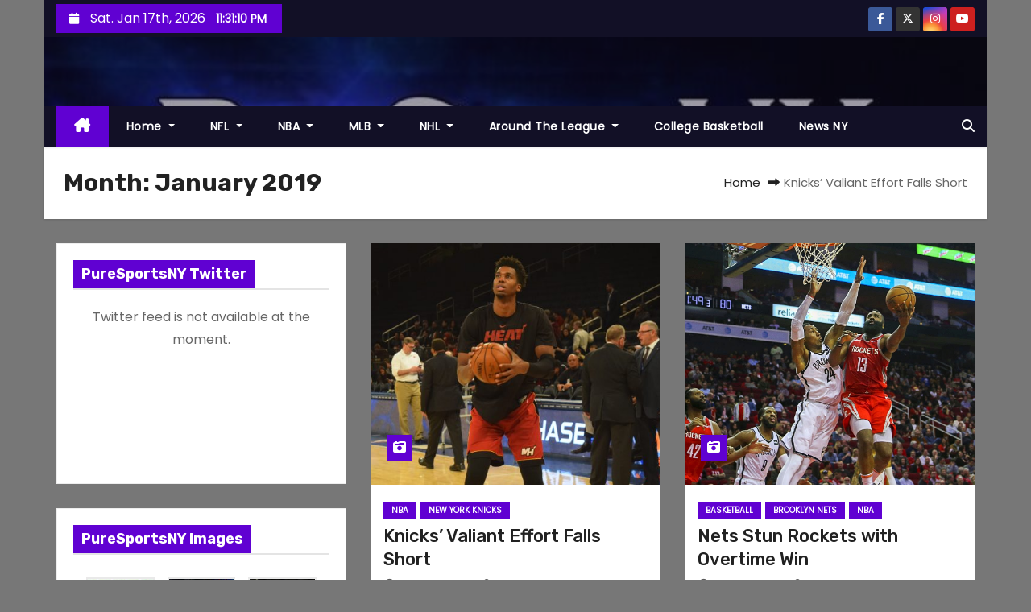

--- FILE ---
content_type: text/html; charset=UTF-8
request_url: https://www.puresportsny.com/2019/01/
body_size: 12281
content:
<!DOCTYPE html>
<html lang="en">
<head>
<meta charset="UTF-8">
<meta name="viewport" content="width=device-width, initial-scale=1">
<link rel="profile" href="http://gmpg.org/xfn/11">
<title>January 2019 &#8211; PureSportsNY</title>
<meta name='robots' content='max-image-preview:large' />
<link rel='dns-prefetch' href='//www.googletagmanager.com' />
<link rel='dns-prefetch' href='//fonts.googleapis.com' />
<link rel="alternate" type="application/rss+xml" title="PureSportsNY &raquo; Feed" href="https://www.puresportsny.com/feed/" />
<link rel="alternate" type="application/rss+xml" title="PureSportsNY &raquo; Comments Feed" href="https://www.puresportsny.com/comments/feed/" />
<style id='wp-img-auto-sizes-contain-inline-css' type='text/css'>
img:is([sizes=auto i],[sizes^="auto," i]){contain-intrinsic-size:3000px 1500px}
/*# sourceURL=wp-img-auto-sizes-contain-inline-css */
</style>
<link rel='stylesheet' id='sbi_styles-css' href='https://www.puresportsny.com/wp-content/plugins/instagram-feed/css/sbi-styles.min.css?ver=6.10.0' type='text/css' media='all' />
<style id='wp-emoji-styles-inline-css' type='text/css'>

	img.wp-smiley, img.emoji {
		display: inline !important;
		border: none !important;
		box-shadow: none !important;
		height: 1em !important;
		width: 1em !important;
		margin: 0 0.07em !important;
		vertical-align: -0.1em !important;
		background: none !important;
		padding: 0 !important;
	}
/*# sourceURL=wp-emoji-styles-inline-css */
</style>
<style id='wp-block-library-inline-css' type='text/css'>
:root{--wp-block-synced-color:#7a00df;--wp-block-synced-color--rgb:122,0,223;--wp-bound-block-color:var(--wp-block-synced-color);--wp-editor-canvas-background:#ddd;--wp-admin-theme-color:#007cba;--wp-admin-theme-color--rgb:0,124,186;--wp-admin-theme-color-darker-10:#006ba1;--wp-admin-theme-color-darker-10--rgb:0,107,160.5;--wp-admin-theme-color-darker-20:#005a87;--wp-admin-theme-color-darker-20--rgb:0,90,135;--wp-admin-border-width-focus:2px}@media (min-resolution:192dpi){:root{--wp-admin-border-width-focus:1.5px}}.wp-element-button{cursor:pointer}:root .has-very-light-gray-background-color{background-color:#eee}:root .has-very-dark-gray-background-color{background-color:#313131}:root .has-very-light-gray-color{color:#eee}:root .has-very-dark-gray-color{color:#313131}:root .has-vivid-green-cyan-to-vivid-cyan-blue-gradient-background{background:linear-gradient(135deg,#00d084,#0693e3)}:root .has-purple-crush-gradient-background{background:linear-gradient(135deg,#34e2e4,#4721fb 50%,#ab1dfe)}:root .has-hazy-dawn-gradient-background{background:linear-gradient(135deg,#faaca8,#dad0ec)}:root .has-subdued-olive-gradient-background{background:linear-gradient(135deg,#fafae1,#67a671)}:root .has-atomic-cream-gradient-background{background:linear-gradient(135deg,#fdd79a,#004a59)}:root .has-nightshade-gradient-background{background:linear-gradient(135deg,#330968,#31cdcf)}:root .has-midnight-gradient-background{background:linear-gradient(135deg,#020381,#2874fc)}:root{--wp--preset--font-size--normal:16px;--wp--preset--font-size--huge:42px}.has-regular-font-size{font-size:1em}.has-larger-font-size{font-size:2.625em}.has-normal-font-size{font-size:var(--wp--preset--font-size--normal)}.has-huge-font-size{font-size:var(--wp--preset--font-size--huge)}.has-text-align-center{text-align:center}.has-text-align-left{text-align:left}.has-text-align-right{text-align:right}.has-fit-text{white-space:nowrap!important}#end-resizable-editor-section{display:none}.aligncenter{clear:both}.items-justified-left{justify-content:flex-start}.items-justified-center{justify-content:center}.items-justified-right{justify-content:flex-end}.items-justified-space-between{justify-content:space-between}.screen-reader-text{border:0;clip-path:inset(50%);height:1px;margin:-1px;overflow:hidden;padding:0;position:absolute;width:1px;word-wrap:normal!important}.screen-reader-text:focus{background-color:#ddd;clip-path:none;color:#444;display:block;font-size:1em;height:auto;left:5px;line-height:normal;padding:15px 23px 14px;text-decoration:none;top:5px;width:auto;z-index:100000}html :where(.has-border-color){border-style:solid}html :where([style*=border-top-color]){border-top-style:solid}html :where([style*=border-right-color]){border-right-style:solid}html :where([style*=border-bottom-color]){border-bottom-style:solid}html :where([style*=border-left-color]){border-left-style:solid}html :where([style*=border-width]){border-style:solid}html :where([style*=border-top-width]){border-top-style:solid}html :where([style*=border-right-width]){border-right-style:solid}html :where([style*=border-bottom-width]){border-bottom-style:solid}html :where([style*=border-left-width]){border-left-style:solid}html :where(img[class*=wp-image-]){height:auto;max-width:100%}:where(figure){margin:0 0 1em}html :where(.is-position-sticky){--wp-admin--admin-bar--position-offset:var(--wp-admin--admin-bar--height,0px)}@media screen and (max-width:600px){html :where(.is-position-sticky){--wp-admin--admin-bar--position-offset:0px}}

/*# sourceURL=wp-block-library-inline-css */
</style><style id='global-styles-inline-css' type='text/css'>
:root{--wp--preset--aspect-ratio--square: 1;--wp--preset--aspect-ratio--4-3: 4/3;--wp--preset--aspect-ratio--3-4: 3/4;--wp--preset--aspect-ratio--3-2: 3/2;--wp--preset--aspect-ratio--2-3: 2/3;--wp--preset--aspect-ratio--16-9: 16/9;--wp--preset--aspect-ratio--9-16: 9/16;--wp--preset--color--black: #000000;--wp--preset--color--cyan-bluish-gray: #abb8c3;--wp--preset--color--white: #ffffff;--wp--preset--color--pale-pink: #f78da7;--wp--preset--color--vivid-red: #cf2e2e;--wp--preset--color--luminous-vivid-orange: #ff6900;--wp--preset--color--luminous-vivid-amber: #fcb900;--wp--preset--color--light-green-cyan: #7bdcb5;--wp--preset--color--vivid-green-cyan: #00d084;--wp--preset--color--pale-cyan-blue: #8ed1fc;--wp--preset--color--vivid-cyan-blue: #0693e3;--wp--preset--color--vivid-purple: #9b51e0;--wp--preset--gradient--vivid-cyan-blue-to-vivid-purple: linear-gradient(135deg,rgb(6,147,227) 0%,rgb(155,81,224) 100%);--wp--preset--gradient--light-green-cyan-to-vivid-green-cyan: linear-gradient(135deg,rgb(122,220,180) 0%,rgb(0,208,130) 100%);--wp--preset--gradient--luminous-vivid-amber-to-luminous-vivid-orange: linear-gradient(135deg,rgb(252,185,0) 0%,rgb(255,105,0) 100%);--wp--preset--gradient--luminous-vivid-orange-to-vivid-red: linear-gradient(135deg,rgb(255,105,0) 0%,rgb(207,46,46) 100%);--wp--preset--gradient--very-light-gray-to-cyan-bluish-gray: linear-gradient(135deg,rgb(238,238,238) 0%,rgb(169,184,195) 100%);--wp--preset--gradient--cool-to-warm-spectrum: linear-gradient(135deg,rgb(74,234,220) 0%,rgb(151,120,209) 20%,rgb(207,42,186) 40%,rgb(238,44,130) 60%,rgb(251,105,98) 80%,rgb(254,248,76) 100%);--wp--preset--gradient--blush-light-purple: linear-gradient(135deg,rgb(255,206,236) 0%,rgb(152,150,240) 100%);--wp--preset--gradient--blush-bordeaux: linear-gradient(135deg,rgb(254,205,165) 0%,rgb(254,45,45) 50%,rgb(107,0,62) 100%);--wp--preset--gradient--luminous-dusk: linear-gradient(135deg,rgb(255,203,112) 0%,rgb(199,81,192) 50%,rgb(65,88,208) 100%);--wp--preset--gradient--pale-ocean: linear-gradient(135deg,rgb(255,245,203) 0%,rgb(182,227,212) 50%,rgb(51,167,181) 100%);--wp--preset--gradient--electric-grass: linear-gradient(135deg,rgb(202,248,128) 0%,rgb(113,206,126) 100%);--wp--preset--gradient--midnight: linear-gradient(135deg,rgb(2,3,129) 0%,rgb(40,116,252) 100%);--wp--preset--font-size--small: 13px;--wp--preset--font-size--medium: 20px;--wp--preset--font-size--large: 36px;--wp--preset--font-size--x-large: 42px;--wp--preset--spacing--20: 0.44rem;--wp--preset--spacing--30: 0.67rem;--wp--preset--spacing--40: 1rem;--wp--preset--spacing--50: 1.5rem;--wp--preset--spacing--60: 2.25rem;--wp--preset--spacing--70: 3.38rem;--wp--preset--spacing--80: 5.06rem;--wp--preset--shadow--natural: 6px 6px 9px rgba(0, 0, 0, 0.2);--wp--preset--shadow--deep: 12px 12px 50px rgba(0, 0, 0, 0.4);--wp--preset--shadow--sharp: 6px 6px 0px rgba(0, 0, 0, 0.2);--wp--preset--shadow--outlined: 6px 6px 0px -3px rgb(255, 255, 255), 6px 6px rgb(0, 0, 0);--wp--preset--shadow--crisp: 6px 6px 0px rgb(0, 0, 0);}:root :where(.is-layout-flow) > :first-child{margin-block-start: 0;}:root :where(.is-layout-flow) > :last-child{margin-block-end: 0;}:root :where(.is-layout-flow) > *{margin-block-start: 24px;margin-block-end: 0;}:root :where(.is-layout-constrained) > :first-child{margin-block-start: 0;}:root :where(.is-layout-constrained) > :last-child{margin-block-end: 0;}:root :where(.is-layout-constrained) > *{margin-block-start: 24px;margin-block-end: 0;}:root :where(.is-layout-flex){gap: 24px;}:root :where(.is-layout-grid){gap: 24px;}body .is-layout-flex{display: flex;}.is-layout-flex{flex-wrap: wrap;align-items: center;}.is-layout-flex > :is(*, div){margin: 0;}body .is-layout-grid{display: grid;}.is-layout-grid > :is(*, div){margin: 0;}.has-black-color{color: var(--wp--preset--color--black) !important;}.has-cyan-bluish-gray-color{color: var(--wp--preset--color--cyan-bluish-gray) !important;}.has-white-color{color: var(--wp--preset--color--white) !important;}.has-pale-pink-color{color: var(--wp--preset--color--pale-pink) !important;}.has-vivid-red-color{color: var(--wp--preset--color--vivid-red) !important;}.has-luminous-vivid-orange-color{color: var(--wp--preset--color--luminous-vivid-orange) !important;}.has-luminous-vivid-amber-color{color: var(--wp--preset--color--luminous-vivid-amber) !important;}.has-light-green-cyan-color{color: var(--wp--preset--color--light-green-cyan) !important;}.has-vivid-green-cyan-color{color: var(--wp--preset--color--vivid-green-cyan) !important;}.has-pale-cyan-blue-color{color: var(--wp--preset--color--pale-cyan-blue) !important;}.has-vivid-cyan-blue-color{color: var(--wp--preset--color--vivid-cyan-blue) !important;}.has-vivid-purple-color{color: var(--wp--preset--color--vivid-purple) !important;}.has-black-background-color{background-color: var(--wp--preset--color--black) !important;}.has-cyan-bluish-gray-background-color{background-color: var(--wp--preset--color--cyan-bluish-gray) !important;}.has-white-background-color{background-color: var(--wp--preset--color--white) !important;}.has-pale-pink-background-color{background-color: var(--wp--preset--color--pale-pink) !important;}.has-vivid-red-background-color{background-color: var(--wp--preset--color--vivid-red) !important;}.has-luminous-vivid-orange-background-color{background-color: var(--wp--preset--color--luminous-vivid-orange) !important;}.has-luminous-vivid-amber-background-color{background-color: var(--wp--preset--color--luminous-vivid-amber) !important;}.has-light-green-cyan-background-color{background-color: var(--wp--preset--color--light-green-cyan) !important;}.has-vivid-green-cyan-background-color{background-color: var(--wp--preset--color--vivid-green-cyan) !important;}.has-pale-cyan-blue-background-color{background-color: var(--wp--preset--color--pale-cyan-blue) !important;}.has-vivid-cyan-blue-background-color{background-color: var(--wp--preset--color--vivid-cyan-blue) !important;}.has-vivid-purple-background-color{background-color: var(--wp--preset--color--vivid-purple) !important;}.has-black-border-color{border-color: var(--wp--preset--color--black) !important;}.has-cyan-bluish-gray-border-color{border-color: var(--wp--preset--color--cyan-bluish-gray) !important;}.has-white-border-color{border-color: var(--wp--preset--color--white) !important;}.has-pale-pink-border-color{border-color: var(--wp--preset--color--pale-pink) !important;}.has-vivid-red-border-color{border-color: var(--wp--preset--color--vivid-red) !important;}.has-luminous-vivid-orange-border-color{border-color: var(--wp--preset--color--luminous-vivid-orange) !important;}.has-luminous-vivid-amber-border-color{border-color: var(--wp--preset--color--luminous-vivid-amber) !important;}.has-light-green-cyan-border-color{border-color: var(--wp--preset--color--light-green-cyan) !important;}.has-vivid-green-cyan-border-color{border-color: var(--wp--preset--color--vivid-green-cyan) !important;}.has-pale-cyan-blue-border-color{border-color: var(--wp--preset--color--pale-cyan-blue) !important;}.has-vivid-cyan-blue-border-color{border-color: var(--wp--preset--color--vivid-cyan-blue) !important;}.has-vivid-purple-border-color{border-color: var(--wp--preset--color--vivid-purple) !important;}.has-vivid-cyan-blue-to-vivid-purple-gradient-background{background: var(--wp--preset--gradient--vivid-cyan-blue-to-vivid-purple) !important;}.has-light-green-cyan-to-vivid-green-cyan-gradient-background{background: var(--wp--preset--gradient--light-green-cyan-to-vivid-green-cyan) !important;}.has-luminous-vivid-amber-to-luminous-vivid-orange-gradient-background{background: var(--wp--preset--gradient--luminous-vivid-amber-to-luminous-vivid-orange) !important;}.has-luminous-vivid-orange-to-vivid-red-gradient-background{background: var(--wp--preset--gradient--luminous-vivid-orange-to-vivid-red) !important;}.has-very-light-gray-to-cyan-bluish-gray-gradient-background{background: var(--wp--preset--gradient--very-light-gray-to-cyan-bluish-gray) !important;}.has-cool-to-warm-spectrum-gradient-background{background: var(--wp--preset--gradient--cool-to-warm-spectrum) !important;}.has-blush-light-purple-gradient-background{background: var(--wp--preset--gradient--blush-light-purple) !important;}.has-blush-bordeaux-gradient-background{background: var(--wp--preset--gradient--blush-bordeaux) !important;}.has-luminous-dusk-gradient-background{background: var(--wp--preset--gradient--luminous-dusk) !important;}.has-pale-ocean-gradient-background{background: var(--wp--preset--gradient--pale-ocean) !important;}.has-electric-grass-gradient-background{background: var(--wp--preset--gradient--electric-grass) !important;}.has-midnight-gradient-background{background: var(--wp--preset--gradient--midnight) !important;}.has-small-font-size{font-size: var(--wp--preset--font-size--small) !important;}.has-medium-font-size{font-size: var(--wp--preset--font-size--medium) !important;}.has-large-font-size{font-size: var(--wp--preset--font-size--large) !important;}.has-x-large-font-size{font-size: var(--wp--preset--font-size--x-large) !important;}
/*# sourceURL=global-styles-inline-css */
</style>

<style id='classic-theme-styles-inline-css' type='text/css'>
/*! This file is auto-generated */
.wp-block-button__link{color:#fff;background-color:#32373c;border-radius:9999px;box-shadow:none;text-decoration:none;padding:calc(.667em + 2px) calc(1.333em + 2px);font-size:1.125em}.wp-block-file__button{background:#32373c;color:#fff;text-decoration:none}
/*# sourceURL=/wp-includes/css/classic-themes.min.css */
</style>
<link rel='stylesheet' id='ctf_styles-css' href='https://www.puresportsny.com/wp-content/plugins/custom-twitter-feeds/css/ctf-styles.min.css?ver=2.3.1' type='text/css' media='all' />
<link rel='stylesheet' id='social-widget-css' href='https://www.puresportsny.com/wp-content/plugins/social-media-widget/social_widget.css?ver=6.9' type='text/css' media='all' />
<link rel='stylesheet' id='ai-content-helper-css' href='https://www.puresportsny.com/wp-content/plugins/ai-co-pilot-for-wp/public/css/ai-content-helper-public.css?ver=1.2.7' type='text/css' media='all' />
<link rel='stylesheet' id='newses-fonts-css' href='//fonts.googleapis.com/css?family=Rubik%3A400%2C500%2C700%7CPoppins%3A400%26display%3Dswap&#038;subset=latin%2Clatin-ext' type='text/css' media='all' />
<link rel='stylesheet' id='bootstrap-css' href='https://www.puresportsny.com/wp-content/themes/newses/css/bootstrap.css?ver=6.9' type='text/css' media='all' />
<link rel='stylesheet' id='newses-style-css' href='https://www.puresportsny.com/wp-content/themes/newses/style.css?ver=6.9' type='text/css' media='all' />
<link rel='stylesheet' id='newses-purple-css' href='https://www.puresportsny.com/wp-content/themes/newses/css/colors/purple.css?ver=6.9' type='text/css' media='all' />
<link rel='stylesheet' id='all-font-awesome-css' href='https://www.puresportsny.com/wp-content/themes/newses/css/font-awesome.css?ver=6.9' type='text/css' media='all' />
<link rel='stylesheet' id='smartmenus-css' href='https://www.puresportsny.com/wp-content/themes/newses/css/jquery.smartmenus.bootstrap.css?ver=6.9' type='text/css' media='all' />
<link rel='stylesheet' id='newses-swiper.min-css' href='https://www.puresportsny.com/wp-content/themes/newses/css/swiper.min.css?ver=6.9' type='text/css' media='all' />
<script type="text/javascript" src="https://www.puresportsny.com/wp-includes/js/jquery/jquery.min.js?ver=3.7.1" id="jquery-core-js"></script>
<script type="text/javascript" src="https://www.puresportsny.com/wp-includes/js/jquery/jquery-migrate.min.js?ver=3.4.1" id="jquery-migrate-js"></script>
<script type="text/javascript" src="https://www.puresportsny.com/wp-content/plugins/miniorange-login-openid/includes/js/mo_openid_jquery.cookie.min.js?ver=6.9" id="js-cookie-script-js"></script>
<script type="text/javascript" src="https://www.puresportsny.com/wp-content/plugins/miniorange-login-openid/includes/js/mo-openid-social_login.js?ver=6.9" id="mo-social-login-script-js"></script>
<script type="text/javascript" src="https://www.puresportsny.com/wp-content/plugins/ai-co-pilot-for-wp/public/js/ai-content-helper-public.js?ver=1.2.7" id="ai-content-helper-js"></script>
<script type="text/javascript" src="https://www.puresportsny.com/wp-content/themes/newses/js/navigation.js?ver=6.9" id="newses-navigation-js"></script>
<script type="text/javascript" src="https://www.puresportsny.com/wp-content/themes/newses/js/bootstrap.js?ver=6.9" id="bootstrap-js"></script>
<script type="text/javascript" src="https://www.puresportsny.com/wp-content/themes/newses/js/jquery.marquee.js?ver=6.9" id="newses-marquee-js-js"></script>
<script type="text/javascript" src="https://www.puresportsny.com/wp-content/themes/newses/js/swiper.min.js?ver=6.9" id="newses-swiper.min.js-js"></script>
<script type="text/javascript" src="https://www.puresportsny.com/wp-content/themes/newses/js/jquery.smartmenus.js?ver=6.9" id="smartmenus-js-js"></script>
<script type="text/javascript" src="https://www.puresportsny.com/wp-content/themes/newses/js/bootstrap-smartmenus.js?ver=6.9" id="bootstrap-smartmenus-js-js"></script>

<!-- Google tag (gtag.js) snippet added by Site Kit -->
<!-- Google Analytics snippet added by Site Kit -->
<script type="text/javascript" src="https://www.googletagmanager.com/gtag/js?id=G-EN5X7C0XTW" id="google_gtagjs-js" async></script>
<script type="text/javascript" id="google_gtagjs-js-after">
/* <![CDATA[ */
window.dataLayer = window.dataLayer || [];function gtag(){dataLayer.push(arguments);}
gtag("set","linker",{"domains":["www.puresportsny.com"]});
gtag("js", new Date());
gtag("set", "developer_id.dZTNiMT", true);
gtag("config", "G-EN5X7C0XTW");
//# sourceURL=google_gtagjs-js-after
/* ]]> */
</script>
<link rel="https://api.w.org/" href="https://www.puresportsny.com/wp-json/" /><link rel="EditURI" type="application/rsd+xml" title="RSD" href="https://www.puresportsny.com/xmlrpc.php?rsd" />
<meta name="generator" content="WordPress 6.9" />
<meta name="generator" content="Site Kit by Google 1.168.0" />
<!-- Google AdSense meta tags added by Site Kit -->
<meta name="google-adsense-platform-account" content="ca-host-pub-2644536267352236">
<meta name="google-adsense-platform-domain" content="sitekit.withgoogle.com">
<!-- End Google AdSense meta tags added by Site Kit -->
        <style type="text/css">
                        .site-title a,
            .site-description {
                position: absolute;
                clip: rect(1px, 1px, 1px, 1px);
                display: none;
            }

                    </style>
        <style type="text/css" id="custom-background-css">
body.custom-background { background-color: #777777; }
</style>
	<link rel="icon" href="https://www.puresportsny.com/wp-content/uploads/2016/08/cropped-PureSportsNY-32x32.png" sizes="32x32" />
<link rel="icon" href="https://www.puresportsny.com/wp-content/uploads/2016/08/cropped-PureSportsNY-192x192.png" sizes="192x192" />
<link rel="apple-touch-icon" href="https://www.puresportsny.com/wp-content/uploads/2016/08/cropped-PureSportsNY-180x180.png" />
<meta name="msapplication-TileImage" content="https://www.puresportsny.com/wp-content/uploads/2016/08/cropped-PureSportsNY-270x270.png" />
</head>
<body class="archive date custom-background wp-embed-responsive wp-theme-newses boxed" >
<div id="page" class="site">
<a class="skip-link screen-reader-text" href="#content">
Skip to content</a>
    <!--wrapper-->
    <div class="wrapper" id="custom-background-css">
        <header class="mg-headwidget">
            <!--==================== TOP BAR ====================-->
            <div class="mg-head-detail d-none d-md-block">
    <div class="container">
        <div class="row align-items-center">
            <div class="col-md-6 col-xs-12 col-sm-6">
                <ul class="info-left">
                                <li>
                                    <i class="fa fa-calendar ml-3"></i>
                    Sat. Jan 17th, 2026                     <span id="time" class="time"></span>
                            </li>                        
                        </ul>
            </div>
            <div class="col-md-6 col-xs-12">
                <ul class="mg-social info-right">
                            <li>
                <a  target="_blank" href="https://www.instagram.com/puresportsny/?hl=en">
                    <span class="icon-soci facebook"><i class="fa-brands fa-facebook-f"></i></span>
                </a>
            </li>
                    <li>
                <a target="_blank" href="http://PureSportsNY">
                    <span class="icon-soci x-twitter"><i class="fa-brands fa-x-twitter"></i></span>
                </a>
            </li>
                    <li>
                <a target="_blank"  href="http://PureSportsNY">
                    <span class="icon-soci instagram"><i class="fa-brands fa-instagram"></i></span>
                </a>
            </li>
                    <li>
                <a target="_blank"  href="http://PureSportsNY">
                    <span class="icon-soci youtube"><i class="fa-brands fa-youtube"></i></span>
                </a>
            </li>
                        </ul>
            </div>
        </div>
    </div>
</div>
            <div class="clearfix"></div>
                        <div class="mg-nav-widget-area-back" style='background-image: url("https://www.puresportsny.com/wp-content/uploads/2020/06/cropped-PureSports-Banner-1.jpg" );'>
                        <div class="overlay">
              <div class="inner"  style="background-color:rgba(18,16,38,0.4);" >
                <div class="container">
                    <div class="mg-nav-widget-area">
                        <div class="row align-items-center  ">
                            <div class="col-md-4 text-center-xs ">
                                <div class="site-logo">
                                                                    </div>
                                <div class="site-branding-text d-none">
                                                                        <p class="site-title"> <a href="https://www.puresportsny.com/" rel="home">PureSportsNY</a></p>
                                                                        <p class="site-description">All Sports. All The Time!</p>
                                </div>   
                            </div>
                           
            <div class="col-md-8 text-center-xs">
                
                    <div class="container">
                        <div class="row align-items-center">
                            <div class="ml-auto py-2">
                                <a class="pull-right img-fluid" href="" target="_blank" ">
                                                                    </a>
                            </div>
                        </div>
                    </div>
                    
                                <!--== Top Tags ==-->
                  <div class="mg-tpt-tag-area">
                                 
                  </div>
                <!-- Trending line END -->
                  
            </div>
                                </div>
                    </div>
                </div>
                </div>
              </div>
          </div>
            <div class="mg-menu-full">
                <nav class="navbar navbar-expand-lg navbar-wp">
                    <div class="container">
                        <!-- Right nav -->
                    <div class="m-header align-items-center">
                        <a class="mobilehomebtn" href="https://www.puresportsny.com"><span class="fa-solid fa-house-chimney"></span></a>
                        <!-- navbar-toggle -->
                        <button class="navbar-toggler collapsed ml-auto" type="button" data-toggle="collapse" data-target="#navbar-wp" aria-controls="navbarSupportedContent" aria-expanded="false" aria-label="Toggle navigation">
                          <!-- <span class="my-1 mx-2 close"></span>
                          <span class="navbar-toggler-icon"></span> -->
                          <div class="burger">
                            <span class="burger-line"></span>
                            <span class="burger-line"></span>
                            <span class="burger-line"></span>
                          </div>
                        </button>
                        <!-- /navbar-toggle -->
                                    <div class="dropdown show mg-search-box">
                <a class="dropdown-toggle msearch ml-auto" href="#" role="button" id="dropdownMenuLink" data-toggle="dropdown" aria-haspopup="true" aria-expanded="false">
                    <i class="fa-solid fa-magnifying-glass"></i>
                </a>
                <div class="dropdown-menu searchinner" aria-labelledby="dropdownMenuLink">
                    <form role="search" method="get" id="searchform" action="https://www.puresportsny.com/">
  <div class="input-group">
    <input type="search" class="form-control" placeholder="Search" value="" name="s" />
    <span class="input-group-btn btn-default">
    <button type="submit" class="btn"> <i class="fa-solid fa-magnifying-glass"></i> </button>
    </span> </div>
</form>                </div>
            </div>
                            </div>
                    <!-- /Right nav -->
                    <!-- Navigation -->
                    <div class="collapse navbar-collapse" id="navbar-wp"> 
                      <ul id="menu-main-menu" class="nav navbar-nav mr-auto"><li class="active home"><a class="nav-link homebtn" title="Home" href="https://www.puresportsny.com"><span class='fa-solid fa-house-chimney'></span></a></li><li id="menu-item-6486" class="menu-item menu-item-type-custom menu-item-object-custom menu-item-has-children menu-item-6486 dropdown"><a class="nav-link" title="Home" href="http://puresportsny.com/" data-toggle="dropdown" class="dropdown-toggle">Home </a>
<ul role="menu" class=" dropdown-menu">
	<li id="menu-item-645" class="menu-item menu-item-type-post_type menu-item-object-page menu-item-645"><a class="dropdown-item" title="About Us" href="https://www.puresportsny.com/about-us/">About Us<span class="menu-link-description">PureSportsNY was created by Vernon McKenzie, a freelance Sports Producer from Mount Vernon, NY. PureSportsNY is a New York-based website dedicated to reporting “All NY Sports All the Time.”  We offer the latest news on all professional, college and high school sports, the teams and the athletes in the NY metro area. Our Writers and Producers are sports enthusiasts with a passion for NY-based sports.  PureSportsNY is the only website in the tri-state area that highlights New York sports, teams, athletes, sporting events/functions and their philanthropic endeavors. Like our FB page PureSportsNY and follow us on Twitter for up-to-the minute tweets. If there is a story you would like us to cover, please forward details to gametime@puresportsny.com and one of our producers will be in contact with you.</span></a></li>
</ul>
</li>
<li id="menu-item-504" class="menu-item menu-item-type-taxonomy menu-item-object-category menu-item-has-children menu-item-504 dropdown"><a class="nav-link" title="NFL" href="https://www.puresportsny.com/category/nfl/" data-toggle="dropdown" class="dropdown-toggle">NFL </a>
<ul role="menu" class=" dropdown-menu">
	<li id="menu-item-518" class="menu-item menu-item-type-custom menu-item-object-custom menu-item-518"><a class="dropdown-item" title="Jets" href="http://puresportsny.com/?s=jets">Jets</a></li>
	<li id="menu-item-519" class="menu-item menu-item-type-custom menu-item-object-custom menu-item-519"><a class="dropdown-item" title="Giants" href="http://puresportsny.com/?s=giants">Giants</a></li>
</ul>
</li>
<li id="menu-item-503" class="menu-item menu-item-type-taxonomy menu-item-object-category menu-item-has-children menu-item-503 dropdown"><a class="nav-link" title="NBA" href="https://www.puresportsny.com/category/nba/" data-toggle="dropdown" class="dropdown-toggle">NBA </a>
<ul role="menu" class=" dropdown-menu">
	<li id="menu-item-520" class="menu-item menu-item-type-custom menu-item-object-custom menu-item-520"><a class="dropdown-item" title="Knicks" href="http://puresportsny.com/?s=knicks">Knicks</a></li>
	<li id="menu-item-521" class="menu-item menu-item-type-custom menu-item-object-custom menu-item-521"><a class="dropdown-item" title="Nets" href="http://puresportsny.com/?s=nets">Nets</a></li>
	<li id="menu-item-7435" class="menu-item menu-item-type-taxonomy menu-item-object-category menu-item-7435"><a class="dropdown-item" title="D League" href="https://www.puresportsny.com/category/d-league/">D League</a></li>
	<li id="menu-item-7462" class="menu-item menu-item-type-taxonomy menu-item-object-category menu-item-7462"><a class="dropdown-item" title="WNBA" href="https://www.puresportsny.com/category/wnba/">WNBA</a></li>
</ul>
</li>
<li id="menu-item-506" class="menu-item menu-item-type-taxonomy menu-item-object-category menu-item-has-children menu-item-506 dropdown"><a class="nav-link" title="MLB" href="https://www.puresportsny.com/category/mlb/" data-toggle="dropdown" class="dropdown-toggle">MLB </a>
<ul role="menu" class=" dropdown-menu">
	<li id="menu-item-522" class="menu-item menu-item-type-custom menu-item-object-custom menu-item-522"><a class="dropdown-item" title="Yankees" href="http://puresportsny.com/?s=yankees">Yankees</a></li>
	<li id="menu-item-523" class="menu-item menu-item-type-custom menu-item-object-custom menu-item-523"><a class="dropdown-item" title="Mets" href="http://puresportsny.com/?s=mets">Mets</a></li>
	<li id="menu-item-7048" class="menu-item menu-item-type-taxonomy menu-item-object-category menu-item-7048"><a class="dropdown-item" title="Minor Leagues" href="https://www.puresportsny.com/category/mlb/">Minor Leagues</a></li>
</ul>
</li>
<li id="menu-item-507" class="menu-item menu-item-type-taxonomy menu-item-object-category menu-item-has-children menu-item-507 dropdown"><a class="nav-link" title="NHL" href="https://www.puresportsny.com/category/nhl/" data-toggle="dropdown" class="dropdown-toggle">NHL </a>
<ul role="menu" class=" dropdown-menu">
	<li id="menu-item-524" class="menu-item menu-item-type-custom menu-item-object-custom menu-item-524"><a class="dropdown-item" title="Rangers" href="http://puresportsny.com/?s=rangers">Rangers</a></li>
	<li id="menu-item-525" class="menu-item menu-item-type-custom menu-item-object-custom menu-item-525"><a class="dropdown-item" title="Islanders" href="http://puresportsny.com/?s=islanders">Islanders</a></li>
	<li id="menu-item-6488" class="menu-item menu-item-type-taxonomy menu-item-object-category menu-item-6488"><a class="dropdown-item" title="Devils" href="https://www.puresportsny.com/category/nhl/">Devils</a></li>
</ul>
</li>
<li id="menu-item-7444" class="menu-item menu-item-type-taxonomy menu-item-object-category menu-item-has-children menu-item-7444 dropdown"><a class="nav-link" title="Around the League" href="https://www.puresportsny.com/category/around-the-league/" data-toggle="dropdown" class="dropdown-toggle">Around the League </a>
<ul role="menu" class=" dropdown-menu">
	<li id="menu-item-7449" class="menu-item menu-item-type-taxonomy menu-item-object-category menu-item-7449"><a class="dropdown-item" title="Basketball" href="https://www.puresportsny.com/category/basketball/">Basketball</a></li>
	<li id="menu-item-7448" class="menu-item menu-item-type-taxonomy menu-item-object-category menu-item-7448"><a class="dropdown-item" title="Baseball" href="https://www.puresportsny.com/category/baseball/">Baseball</a></li>
	<li id="menu-item-7450" class="menu-item menu-item-type-taxonomy menu-item-object-category menu-item-7450"><a class="dropdown-item" title="Football" href="https://www.puresportsny.com/category/football/">Football</a></li>
	<li id="menu-item-7546" class="menu-item menu-item-type-taxonomy menu-item-object-category menu-item-7546"><a class="dropdown-item" title="Golf" href="https://www.puresportsny.com/category/golf/">Golf</a></li>
	<li id="menu-item-7451" class="menu-item menu-item-type-taxonomy menu-item-object-category menu-item-7451"><a class="dropdown-item" title="Hockey" href="https://www.puresportsny.com/category/hockey/">Hockey</a></li>
	<li id="menu-item-7452" class="menu-item menu-item-type-taxonomy menu-item-object-category menu-item-7452"><a class="dropdown-item" title="Soccer" href="https://www.puresportsny.com/category/soccer/">Soccer</a></li>
	<li id="menu-item-7453" class="menu-item menu-item-type-taxonomy menu-item-object-category menu-item-7453"><a class="dropdown-item" title="Tennis" href="https://www.puresportsny.com/category/tennis/">Tennis</a></li>
	<li id="menu-item-1110" class="menu-item menu-item-type-taxonomy menu-item-object-category menu-item-1110"><a class="dropdown-item" title="Boxing" href="https://www.puresportsny.com/category/boxing/">Boxing<span class="menu-link-description">Boxing Amuture and Professional</span></a></li>
</ul>
</li>
<li id="menu-item-10929" class="menu-item menu-item-type-taxonomy menu-item-object-category menu-item-10929"><a class="nav-link" title="College Basketball" href="https://www.puresportsny.com/category/collegebasketball/">College Basketball</a></li>
<li id="menu-item-1052" class="menu-item menu-item-type-taxonomy menu-item-object-category menu-item-1052"><a class="nav-link" title="News NY" href="https://www.puresportsny.com/category/news-ny/">News NY</a></li>
</ul>                    </div>   
                    <!--/ Navigation -->
                    <!-- Right nav -->
                    <div class="desk-header pl-3 ml-auto my-2 my-lg-0 position-relative align-items-center">
                                  <div class="dropdown show mg-search-box">
                <a class="dropdown-toggle msearch ml-auto" href="#" role="button" id="dropdownMenuLink" data-toggle="dropdown" aria-haspopup="true" aria-expanded="false">
                    <i class="fa-solid fa-magnifying-glass"></i>
                </a>
                <div class="dropdown-menu searchinner" aria-labelledby="dropdownMenuLink">
                    <form role="search" method="get" id="searchform" action="https://www.puresportsny.com/">
  <div class="input-group">
    <input type="search" class="form-control" placeholder="Search" value="" name="s" />
    <span class="input-group-btn btn-default">
    <button type="submit" class="btn"> <i class="fa-solid fa-magnifying-glass"></i> </button>
    </span> </div>
</form>                </div>
            </div>
                            </div>
                    <!-- /Right nav --> 
                  </div>
                </nav>
            </div>
        </header>
        <div class="clearfix"></div>
        <!--== /Top Tags ==-->
                        <!--== Home Slider ==-->
                <!--==/ Home Slider ==-->
        <!--==================== Newses breadcrumb section ====================-->
<div class="clearfix"></div>
 <div class="mg-breadcrumb-section">
    <!--overlay--> 
    <div class="overlay">
      <!--container--> 
      <div class="container">
        <!--row--> 
        <div class="row align-items-center justify-content-between px-4">
          <!--col-md-12--> 
            <!--mg-breadcrumb-title-->
          <div class="mg-breadcrumb-title">
            <h1 class="title">Month: <span>January 2019</span></h1>          </div>
            <!--/mg-breadcrumb-title--> 
            <!--mg-page-breadcrumb--> 
            <ul class="mg-page-breadcrumb">
              <li><a href="https://www.puresportsny.com">Home</a></li>
              <li class="active">Knicks&#8217; Valiant Effort Falls Short</li>
            </ul>
            <!--/mg-page-breadcrumb-->
        </div>
        <!--/row--> 
      </div>
      <!--/container--> 
    </div>
    <!--/overlay--> 
  </div>
<div class="clearfix"></div><!--container-->
<div id="content" class="container archive-class">
    <!--row-->
    <div class="row">
                    <aside class="col-md-4">
                <div id="sidebar-right" class="mg-sidebar">
	<div id="custom-twitter-feeds-widget-3" class="mg-widget widget_custom-twitter-feeds-widget"><div class="mg-wid-title"><h6 class="wtitle"><span class="bg">PureSportsNY Twitter</span></h6></div>
<!-- Custom Twitter Feeds by Smash Balloon -->
<div id="ctf" class=" ctf ctf-type-hometimeline ctf-rebranded ctf-feed-1  ctf-styles ctf-list ctf-regular-style ctf-fixed-height ctf-width-resp"   data-ctfshortcode="{&quot;feed&quot;:1}"   data-ctfdisablelinks="false" data-ctflinktextcolor="#" data-header-size="small" data-feedid="1" data-postid="14250"  data-feed="1" data-ctfintents="1"  data-ctfneeded="9">
            <div id="ctf" class="ctf">
            <div class="ctf-error">
                <div class="ctf-error-user">
					Twitter feed is not available at the moment.                </div>
            </div>
        </div>
		    <div class="ctf-tweets">
   		    </div>
    
</div>
</div><div id="media_gallery-2" class="mg-widget widget_media_gallery"><div class="mg-wid-title"><h6 class="wtitle"><span class="bg">PureSportsNY Images</span></h6></div><div id='gallery-1' class='gallery galleryid-14250 gallery-columns-3 gallery-size-medium'><figure class='gallery-item'>
			<div class='gallery-icon landscape'>
				<a href='https://www.puresportsny.com/picture/giants/giants-4/'><img width="200" height="112" src="https://www.puresportsny.com/wp-content/uploads/vw_pictures/1/puresportsny/35c9a369426c3a0219309cc6801da0aa-200x112.jpg" class="attachment-medium size-medium" alt="" decoding="async" srcset="https://www.puresportsny.com/wp-content/uploads/vw_pictures/1/puresportsny/35c9a369426c3a0219309cc6801da0aa-200x112.jpg 200w, https://www.puresportsny.com/wp-content/uploads/vw_pictures/1/puresportsny/35c9a369426c3a0219309cc6801da0aa.jpg 299w" sizes="(max-width: 200px) 100vw, 200px" /></a>
			</div></figure><figure class='gallery-item'>
			<div class='gallery-icon landscape'>
				<a href='https://www.puresportsny.com/sabrina/'><img width="200" height="133" src="https://www.puresportsny.com/wp-content/uploads/2022/08/Sabrina-200x133.jpg" class="attachment-medium size-medium" alt="" decoding="async" srcset="https://www.puresportsny.com/wp-content/uploads/2022/08/Sabrina-200x133.jpg 200w, https://www.puresportsny.com/wp-content/uploads/2022/08/Sabrina.jpg 275w" sizes="(max-width: 200px) 100vw, 200px" /></a>
			</div></figure><figure class='gallery-item'>
			<div class='gallery-icon landscape'>
				<a href='https://www.puresportsny.com/hoyas-bigeast-champions/patewing/'><img width="200" height="120" src="https://www.puresportsny.com/wp-content/uploads/2021/03/Patewing-200x120.jpeg" class="attachment-medium size-medium" alt="" decoding="async" srcset="https://www.puresportsny.com/wp-content/uploads/2021/03/Patewing-200x120.jpeg 200w, https://www.puresportsny.com/wp-content/uploads/2021/03/Patewing.jpeg 290w" sizes="(max-width: 200px) 100vw, 200px" /></a>
			</div></figure><figure class='gallery-item'>
			<div class='gallery-icon landscape'>
				<a href='https://www.puresportsny.com/running-back-saquon-barkley-qa/barkley-j/'><img width="200" height="133" src="https://www.puresportsny.com/wp-content/uploads/2021/08/Barkley.j-200x133.jpg" class="attachment-medium size-medium" alt="" decoding="async" srcset="https://www.puresportsny.com/wp-content/uploads/2021/08/Barkley.j-200x133.jpg 200w, https://www.puresportsny.com/wp-content/uploads/2021/08/Barkley.j.jpg 275w" sizes="(max-width: 200px) 100vw, 200px" /></a>
			</div></figure><figure class='gallery-item'>
			<div class='gallery-icon landscape'>
				<a href='https://www.puresportsny.com/?attachment_id=14892'><img width="200" height="133" src="https://www.puresportsny.com/wp-content/uploads/2021/03/crop_exact_Screen_Shot_2021-01-07_at_9.31.03_AM-200x133.jpg" class="attachment-medium size-medium" alt="" decoding="async" srcset="https://www.puresportsny.com/wp-content/uploads/2021/03/crop_exact_Screen_Shot_2021-01-07_at_9.31.03_AM-200x133.jpg 200w, https://www.puresportsny.com/wp-content/uploads/2021/03/crop_exact_Screen_Shot_2021-01-07_at_9.31.03_AM.jpg 634w" sizes="(max-width: 200px) 100vw, 200px" /></a>
			</div></figure>
		</div>
</div></div>
            </aside>
                            <div class="col-md-8">
                <div id="grid" class="row" >
    
    <div id="post-14250" class="col-md-6 post-14250 post type-post status-publish format-standard has-post-thumbnail hentry category-nba category-new-york-knicks tag-damyean-dotson tag-david-fizdale tag-features tag-madison-square-garden tag-miami-heat tag-nba tag-new-york-knicks tag-tim-hardaway-jr">
    <!-- mg-posts-sec mg-posts-modul-6 -->
        <div class="mg-blog-post-box mb-30"> 
                        <div class="mg-blog-thumb back-img md" style="background-image: url('https://www.puresportsny.com/wp-content/uploads/2019/01/HW-e1548649711943.jpg');">
                <span class="post-form"><i class="fa-solid fa-camera-retro"></i></span>                <a href="https://www.puresportsny.com/knicks-valiant-effort-falls-short/" class="link-div"></a>
            </div> 
            <article class="small p-3">
                <div class="mg-blog-category"><a class="newses-categories category-color-1" href="https://www.puresportsny.com/category/nba/"> 
                                 NBA
                             </a><a class="newses-categories category-color-1" href="https://www.puresportsny.com/category/new-york-knicks/"> 
                                 New York Knicks
                             </a></div> 
                <h4 class="entry-title title"><a href="https://www.puresportsny.com/knicks-valiant-effort-falls-short/">Knicks&#8217; Valiant Effort Falls Short</a></h4>
                    <div class="mg-blog-meta">
            <span class="mg-blog-date"><i class="fa-regular fa-clock"></i>
            <a href="https://www.puresportsny.com/2019/01/">
                Jan 27, 2019            </a>
        </span>
            <a class="auth" href="https://www.puresportsny.com/author/bholmes/">
            <i class="fa-regular fa-user"></i> 
            Barry Holmes        </a>
    </div>                <p>NEW YORK CITY, N.Y. &#8211; The New York Knicks came into Sunday night, looking to end an eight game losing&hellip;</p>
            </article>
        </div>
    </div>
    
    <div id="post-14245" class="col-md-6 post-14245 post type-post status-publish format-standard has-post-thumbnail hentry category-basketball category-brooklyn-nets category-nba tag-basketball tag-features tag-nba tag-puresportsny">
    <!-- mg-posts-sec mg-posts-modul-6 -->
        <div class="mg-blog-post-box mb-30"> 
                        <div class="mg-blog-thumb back-img md" style="background-image: url('https://www.puresportsny.com/wp-content/uploads/2019/01/IMG_2775.jpg');">
                <span class="post-form"><i class="fa-solid fa-camera-retro"></i></span>                <a href="https://www.puresportsny.com/nets-stun-rockets-with-overtime-win/" class="link-div"></a>
            </div> 
            <article class="small p-3">
                <div class="mg-blog-category"><a class="newses-categories category-color-1" href="https://www.puresportsny.com/category/basketball/"> 
                                 Basketball
                             </a><a class="newses-categories category-color-1" href="https://www.puresportsny.com/category/brooklyn-nets/"> 
                                 Brooklyn Nets
                             </a><a class="newses-categories category-color-1" href="https://www.puresportsny.com/category/nba/"> 
                                 NBA
                             </a></div> 
                <h4 class="entry-title title"><a href="https://www.puresportsny.com/nets-stun-rockets-with-overtime-win/">Nets Stun Rockets with Overtime Win</a></h4>
                    <div class="mg-blog-meta">
            <span class="mg-blog-date"><i class="fa-regular fa-clock"></i>
            <a href="https://www.puresportsny.com/2019/01/">
                Jan 17, 2019            </a>
        </span>
            <a class="auth" href="https://www.puresportsny.com/author/puresportsny/">
            <i class="fa-regular fa-user"></i> 
            Vernon McKenzie        </a>
    </div>                <p>The Brooklyn Nets have proven themselves as one of the grittiest teams in this league. Tonight, against the Houston Rockets&hellip;</p>
            </article>
        </div>
    </div>
    
    <div id="post-14238" class="col-md-6 post-14238 post type-post status-publish format-standard has-post-thumbnail hentry category-nba category-new-york-knicks tag-david-fizdale tag-features tag-golden-state-warriors tag-indiana-pacers tag-kevin-knox tag-nba tag-new-york-knicks tag-philadelphia-76ers">
    <!-- mg-posts-sec mg-posts-modul-6 -->
        <div class="mg-blog-post-box mb-30"> 
                        <div class="mg-blog-thumb back-img md" style="background-image: url('https://www.puresportsny.com/wp-content/uploads/2019/01/20190113_182906-e1547422295546.jpg');">
                <span class="post-form"><i class="fa-solid fa-camera-retro"></i></span>                <a href="https://www.puresportsny.com/knicks-struggles-continue-losses-piling-up/" class="link-div"></a>
            </div> 
            <article class="small p-3">
                <div class="mg-blog-category"><a class="newses-categories category-color-1" href="https://www.puresportsny.com/category/nba/"> 
                                 NBA
                             </a><a class="newses-categories category-color-1" href="https://www.puresportsny.com/category/new-york-knicks/"> 
                                 New York Knicks
                             </a></div> 
                <h4 class="entry-title title"><a href="https://www.puresportsny.com/knicks-struggles-continue-losses-piling-up/">Knicks Struggles Continue, Losses Piling Up</a></h4>
                    <div class="mg-blog-meta">
            <span class="mg-blog-date"><i class="fa-regular fa-clock"></i>
            <a href="https://www.puresportsny.com/2019/01/">
                Jan 13, 2019            </a>
        </span>
            <a class="auth" href="https://www.puresportsny.com/author/bholmes/">
            <i class="fa-regular fa-user"></i> 
            Barry Holmes        </a>
    </div>                <p>NEW YORK CITY, N.Y. &#8211; The New York Knicks (10-33) have struggled to find any success over these past few&hellip;</p>
            </article>
        </div>
    </div>
    
    <div id="post-14234" class="col-md-6 post-14234 post type-post status-publish format-standard has-post-thumbnail hentry category-basketball category-big-east-conference category-collegebasketball category-ncaa tag-basketball tag-features">
    <!-- mg-posts-sec mg-posts-modul-6 -->
        <div class="mg-blog-post-box mb-30"> 
                        <div class="mg-blog-thumb back-img md" style="background-image: url('https://www.puresportsny.com/wp-content/uploads/2019/01/IMG_2545.jpg');">
                <span class="post-form"><i class="fa-solid fa-camera-retro"></i></span>                <a href="https://www.puresportsny.com/villanova-hands-st-johns-their-2nd-loss-of-the-season/" class="link-div"></a>
            </div> 
            <article class="small p-3">
                <div class="mg-blog-category"><a class="newses-categories category-color-1" href="https://www.puresportsny.com/category/basketball/"> 
                                 Basketball
                             </a><a class="newses-categories category-color-1" href="https://www.puresportsny.com/category/big-east-conference/"> 
                                 Big East Conference
                             </a><a class="newses-categories category-color-1" href="https://www.puresportsny.com/category/collegebasketball/"> 
                                 College Basketball
                             </a><a class="newses-categories category-color-1" href="https://www.puresportsny.com/category/ncaa/"> 
                                 NCAA
                             </a></div> 
                <h4 class="entry-title title"><a href="https://www.puresportsny.com/villanova-hands-st-johns-their-2nd-loss-of-the-season/">Villanova Hands St John&#8217;s Their 2nd Loss of the Season.</a></h4>
                    <div class="mg-blog-meta">
            <span class="mg-blog-date"><i class="fa-regular fa-clock"></i>
            <a href="https://www.puresportsny.com/2019/01/">
                Jan 8, 2019            </a>
        </span>
            <a class="auth" href="https://www.puresportsny.com/author/puresportsny/">
            <i class="fa-regular fa-user"></i> 
            Vernon McKenzie        </a>
    </div>                <p>For the first time under the leadership of Coach Chris Mullin, St John’s is ranked. They enter Tuesday’s Big East&hellip;</p>
            </article>
        </div>
    </div>
    
    <div id="post-14231" class="col-md-6 post-14231 post type-post status-publish format-standard has-post-thumbnail hentry category-basketball category-brooklyn-nets category-nba tag-basketball tag-brooklyn-nets tag-features tag-nba tag-puresportsny">
    <!-- mg-posts-sec mg-posts-modul-6 -->
        <div class="mg-blog-post-box mb-30"> 
                        <div class="mg-blog-thumb back-img md" style="background-image: url('https://www.puresportsny.com/wp-content/uploads/2019/01/IMG_2490.jpg');">
                <span class="post-form"><i class="fa-solid fa-camera-retro"></i></span>                <a href="https://www.puresportsny.com/celtics-defeat-the-nets/" class="link-div"></a>
            </div> 
            <article class="small p-3">
                <div class="mg-blog-category"><a class="newses-categories category-color-1" href="https://www.puresportsny.com/category/basketball/"> 
                                 Basketball
                             </a><a class="newses-categories category-color-1" href="https://www.puresportsny.com/category/brooklyn-nets/"> 
                                 Brooklyn Nets
                             </a><a class="newses-categories category-color-1" href="https://www.puresportsny.com/category/nba/"> 
                                 NBA
                             </a></div> 
                <h4 class="entry-title title"><a href="https://www.puresportsny.com/celtics-defeat-the-nets/">Celtics Defeat The Nets</a></h4>
                    <div class="mg-blog-meta">
            <span class="mg-blog-date"><i class="fa-regular fa-clock"></i>
            <a href="https://www.puresportsny.com/2019/01/">
                Jan 7, 2019            </a>
        </span>
            <a class="auth" href="https://www.puresportsny.com/author/puresportsny/">
            <i class="fa-regular fa-user"></i> 
            Vernon McKenzie        </a>
    </div>                <p>The Brooklyn Nets are possibly one of the hottest teams in the league right now. Brooklyn is on a 3&hellip;</p>
            </article>
        </div>
    </div>
        <div class="col-md-12 text-center d-md-flex justify-content-center">
            </div>
</div>            </div>
                    </div>
    <!--/row-->
</div>
<!--/container-->
<!--==================== MISSED AREA ====================-->
<div class="missed-section">        <div class="container mg-posts-sec-inner mg-padding">
            <div class="missed-inner wd-back">
                <div class="small-list-post row">
                                        <div class="col-md-12">
                        <div class="mg-sec-title st3">
                            <!-- mg-sec-title -->
                            <h4><span class="bg">You missed</span></h4>
                        </div>
                    </div>
                                            <!--col-md-3-->
                        <div class="col-lg-3 col-md-6 pulse animated">
                            <div class="mg-blog-post-box sm mb-lg-0">
                                                            <div class="mg-blog-thumb md back-img" style="background-image: url('https://www.puresportsny.com/wp-content/uploads/2025/12/Brunson.avif');">
                                <a href="https://www.puresportsny.com/knicks-win-2025-emirates-cup/" class="link-div"></a>
                                <div class="mg-blog-category"><a class="newses-categories category-color-1" href="https://www.puresportsny.com/category/basketball/"> 
                                 Basketball
                             </a><a class="newses-categories category-color-1" href="https://www.puresportsny.com/category/nba/"> 
                                 NBA
                             </a><a class="newses-categories category-color-1" href="https://www.puresportsny.com/category/new-york-knicks/"> 
                                 New York Knicks
                             </a></div><span class="post-form"><i class="fa-solid fa-camera-retro"></i></span>                            </div>
                                <article class="small px-0 mt-2">
                                <h4 class="title"> <a href="https://www.puresportsny.com/knicks-win-2025-emirates-cup/" title="Permalink to: Knicks Win 2025 Emirates Cup"> Knicks Win 2025 Emirates Cup</a> </h4>
                                    <div class="mg-blog-meta">
            <span class="mg-blog-date"><i class="fa-regular fa-clock"></i>
            <a href="https://www.puresportsny.com/2025/12/">
                Dec 17, 2025            </a>
        </span>
            <a class="auth" href="https://www.puresportsny.com/author/puresportsny/">
            <i class="fa-regular fa-user"></i> 
            Vernon McKenzie        </a>
    </div>                                </article>
                            </div>
                        </div>
                        <!--/col-md-3-->
                                            <!--col-md-3-->
                        <div class="col-lg-3 col-md-6 pulse animated">
                            <div class="mg-blog-post-box sm mb-lg-0">
                                                            <div class="mg-blog-thumb md back-img" style="background-image: url('https://www.puresportsny.com/wp-content/uploads/2025/12/Dart2.webp');">
                                <a href="https://www.puresportsny.com/giants-fall-to-commanders-29-to21/" class="link-div"></a>
                                <div class="mg-blog-category"><a class="newses-categories category-color-1" href="https://www.puresportsny.com/category/football/"> 
                                 Football
                             </a><a class="newses-categories category-color-1" href="https://www.puresportsny.com/category/metlife-stadium/"> 
                                 MetLife Stadium
                             </a><a class="newses-categories category-color-1" href="https://www.puresportsny.com/category/new-york-giants-2/"> 
                                 New York Giants
                             </a><a class="newses-categories category-color-1" href="https://www.puresportsny.com/category/nfl/"> 
                                 NFL
                             </a></div><span class="post-form"><i class="fa-solid fa-camera-retro"></i></span>                            </div>
                                <article class="small px-0 mt-2">
                                <h4 class="title"> <a href="https://www.puresportsny.com/giants-fall-to-commanders-29-to21/" title="Permalink to: Giants Fall to Commanders 29 to21"> Giants Fall to Commanders 29 to21</a> </h4>
                                    <div class="mg-blog-meta">
            <span class="mg-blog-date"><i class="fa-regular fa-clock"></i>
            <a href="https://www.puresportsny.com/2025/12/">
                Dec 16, 2025            </a>
        </span>
            <a class="auth" href="https://www.puresportsny.com/author/puresportsny/">
            <i class="fa-regular fa-user"></i> 
            Vernon McKenzie        </a>
    </div>                                </article>
                            </div>
                        </div>
                        <!--/col-md-3-->
                                            <!--col-md-3-->
                        <div class="col-lg-3 col-md-6 pulse animated">
                            <div class="mg-blog-post-box sm mb-lg-0">
                                                            <div class="mg-blog-thumb md back-img" style="background-image: url('https://www.puresportsny.com/wp-content/uploads/2025/11/Screenshot-2025-11-23-at-9.33.01 PM.png');">
                                <a href="https://www.puresportsny.com/giants-stand-out-but-get-shut-down-in-34-27-ot-vs-lions/" class="link-div"></a>
                                <div class="mg-blog-category"><a class="newses-categories category-color-1" href="https://www.puresportsny.com/category/football/"> 
                                 Football
                             </a><a class="newses-categories category-color-1" href="https://www.puresportsny.com/category/new-york-giants-2/"> 
                                 New York Giants
                             </a></div><span class="post-form"><i class="fa-solid fa-camera-retro"></i></span>                            </div>
                                <article class="small px-0 mt-2">
                                <h4 class="title"> <a href="https://www.puresportsny.com/giants-stand-out-but-get-shut-down-in-34-27-ot-vs-lions/" title="Permalink to: “Giants Stand Out, But Get Shut Down in 34-27 OT vs. Lions”"> “Giants Stand Out, But Get Shut Down in 34-27 OT vs. Lions”</a> </h4>
                                    <div class="mg-blog-meta">
            <span class="mg-blog-date"><i class="fa-regular fa-clock"></i>
            <a href="https://www.puresportsny.com/2025/11/">
                Nov 23, 2025            </a>
        </span>
            <a class="auth" href="https://www.puresportsny.com/author/tifftate/">
            <i class="fa-regular fa-user"></i> 
            Tiffany Tate        </a>
    </div>                                </article>
                            </div>
                        </div>
                        <!--/col-md-3-->
                                            <!--col-md-3-->
                        <div class="col-lg-3 col-md-6 pulse animated">
                            <div class="mg-blog-post-box sm mb-lg-0">
                                                            <div class="mg-blog-thumb md back-img" style="background-image: url('https://www.puresportsny.com/wp-content/uploads/2025/11/Screenshot-2025-11-16-at-8.33.18 PM-1.png');">
                                <a href="https://www.puresportsny.com/giants-strike-first-but-fade-late-in-27-20-loss-to-packers/" class="link-div"></a>
                                <div class="mg-blog-category"><a class="newses-categories category-color-1" href="https://www.puresportsny.com/category/football/"> 
                                 Football
                             </a><a class="newses-categories category-color-1" href="https://www.puresportsny.com/category/new-york-giants-2/"> 
                                 New York Giants
                             </a></div><span class="post-form"><i class="fa-solid fa-camera-retro"></i></span>                            </div>
                                <article class="small px-0 mt-2">
                                <h4 class="title"> <a href="https://www.puresportsny.com/giants-strike-first-but-fade-late-in-27-20-loss-to-packers/" title="Permalink to: Giants Strike First, But Fade Late in 27-20 Loss to Packers"> Giants Strike First, But Fade Late in 27-20 Loss to Packers</a> </h4>
                                    <div class="mg-blog-meta">
            <span class="mg-blog-date"><i class="fa-regular fa-clock"></i>
            <a href="https://www.puresportsny.com/2025/11/">
                Nov 16, 2025            </a>
        </span>
            <a class="auth" href="https://www.puresportsny.com/author/tifftate/">
            <i class="fa-regular fa-user"></i> 
            Tiffany Tate        </a>
    </div>                                </article>
                            </div>
                        </div>
                        <!--/col-md-3-->
                     
                </div>
            </div>
        </div>
    </div>
<!--==================== FOOTER AREA ====================-->
    <footer class="footer"> 
        <div class="overlay">
                    <!--Start mg-footer-widget-area-->
                                <!--End mg-footer-widget-area-->
                
                        <!--Start mg-footer-widget-area-->
        <div class="mg-footer-bottom-area">
            <div class="container">
                                <div class="row align-items-center">
                    <!--col-md-4-->
                    <div class="col-md-6">
                                            </div> 
                    <div class="col-md-6 text-right text-xs">    
                        <ul class="mg-social">
                             
                        </ul>
                    </div>
                </div>
                <!--/row-->
            </div>
            <!--/container-->
        </div>
        <!--End mg-footer-widget-area-->
                    <div class="mg-footer-copyright">
                            <div class="container">
            <div class="row">
                                <div class="col-md-6 text-xs">
                        <p>
                            <a href="https://wordpress.org/">
                                Proudly powered by WordPress                            </a>
                            <span class="sep"> | </span>
                            Theme: Newses by <a href="https://themeansar.com/" rel="designer">Themeansar</a>.                        </p>
                    </div>
                                            <div class="col-md-6 text-md-right footer-menu text-xs">
                            <ul class="info-right"><li class="nav-item menu-item "><a class="nav-link " href="https://www.puresportsny.com/" title="Home">Home</a></li><li class="nav-item menu-item page_item dropdown page-item-566"><a class="nav-link" href="https://www.puresportsny.com/about-us/">About Us</a></li><li class="nav-item menu-item page_item dropdown page-item-3215 current_page_parent"><a class="nav-link" href="https://www.puresportsny.com/advertise-with-us/">Advertise with Us</a></li><li class="nav-item menu-item page_item dropdown page-item-14270"><a class="nav-link" href="https://www.puresportsny.com/cart/">Cart</a></li><li class="nav-item menu-item page_item dropdown page-item-14272"><a class="nav-link" href="https://www.puresportsny.com/checkout/">Checkout</a></li><li class="nav-item menu-item page_item dropdown page-item-14274"><a class="nav-link" href="https://www.puresportsny.com/my-account/">My account</a></li><li class="nav-item menu-item page_item dropdown page-item-14436"><a class="nav-link" href="https://www.puresportsny.com/my-instagram-feed-demo/">My Instagram Feed Demo</a></li><li class="nav-item menu-item page_item dropdown page-item-8167"><a class="nav-link" href="https://www.puresportsny.com/news-ny/">NEWS NY</a></li><li class="nav-item menu-item page_item dropdown page-item-15127"><a class="nav-link" href="https://www.puresportsny.com/pictures/">Pictures</a></li><li class="nav-item menu-item page_item dropdown page-item-14268"><a class="nav-link" href="https://www.puresportsny.com/shop/">Shop</a></li><li class="nav-item menu-item page_item dropdown page-item-15129"><a class="nav-link" href="https://www.puresportsny.com/upload-pictures/">Upload Pictures</a></li></ul>
                        </div>
                                </div>
        </div>
                    </div>
            </div>
            <!--/overlay-->
        </footer>
        <!--/footer-->
    </div>
    <!--/wrapper-->
    <!--Scroll To Top-->
    <a href="#" class="ta_upscr bounceInup animated"><i class="fa-solid fa-angle-up"></i></a>
    <!--/Scroll To Top-->
<!-- /Scroll To Top -->
<script type="speculationrules">
{"prefetch":[{"source":"document","where":{"and":[{"href_matches":"/*"},{"not":{"href_matches":["/wp-*.php","/wp-admin/*","/wp-content/uploads/*","/wp-content/*","/wp-content/plugins/*","/wp-content/themes/newses/*","/*\\?(.+)"]}},{"not":{"selector_matches":"a[rel~=\"nofollow\"]"}},{"not":{"selector_matches":".no-prefetch, .no-prefetch a"}}]},"eagerness":"conservative"}]}
</script>
<!-- Instagram Feed JS -->
<script type="text/javascript">
var sbiajaxurl = "https://www.puresportsny.com/wp-admin/admin-ajax.php";
</script>
<style type="text/css" data-ctf-style="1">.ctf-feed-1.ctf-fixed-height{height:200px!important;}.ctf-feed-1.ctf-regular-style .ctf-item, .ctf-feed-1 .ctf-header{border-bottom:1px solid #ddd!important;}</style>	<script>
	/(trident|msie)/i.test(navigator.userAgent)&&document.getElementById&&window.addEventListener&&window.addEventListener("hashchange",function(){var t,e=location.hash.substring(1);/^[A-z0-9_-]+$/.test(e)&&(t=document.getElementById(e))&&(/^(?:a|select|input|button|textarea)$/i.test(t.tagName)||(t.tabIndex=-1),t.focus())},!1);
	</script>
	<script>
jQuery('a,input').bind('focus', function() {
    if(!jQuery(this).closest(".menu-item").length && ( jQuery(window).width() <= 992) ) {
    jQuery('.navbar-collapse').removeClass('show');
}})
</script>
<script type="text/javascript" id="ctf_scripts-js-extra">
/* <![CDATA[ */
var ctf = {"ajax_url":"https://www.puresportsny.com/wp-admin/admin-ajax.php"};
//# sourceURL=ctf_scripts-js-extra
/* ]]> */
</script>
<script type="text/javascript" src="https://www.puresportsny.com/wp-content/plugins/custom-twitter-feeds/js/ctf-scripts.min.js?ver=2.3.1" id="ctf_scripts-js"></script>
<script type="text/javascript" src="https://www.puresportsny.com/wp-content/themes/newses/js/custom.js?ver=6.9" id="newses-custom-js"></script>
<script type="text/javascript" src="https://www.puresportsny.com/wp-content/themes/newses/js/custom-time.js?ver=6.9" id="newses-custom-time-js"></script>
<script id="wp-emoji-settings" type="application/json">
{"baseUrl":"https://s.w.org/images/core/emoji/17.0.2/72x72/","ext":".png","svgUrl":"https://s.w.org/images/core/emoji/17.0.2/svg/","svgExt":".svg","source":{"concatemoji":"https://www.puresportsny.com/wp-includes/js/wp-emoji-release.min.js?ver=6.9"}}
</script>
<script type="module">
/* <![CDATA[ */
/*! This file is auto-generated */
const a=JSON.parse(document.getElementById("wp-emoji-settings").textContent),o=(window._wpemojiSettings=a,"wpEmojiSettingsSupports"),s=["flag","emoji"];function i(e){try{var t={supportTests:e,timestamp:(new Date).valueOf()};sessionStorage.setItem(o,JSON.stringify(t))}catch(e){}}function c(e,t,n){e.clearRect(0,0,e.canvas.width,e.canvas.height),e.fillText(t,0,0);t=new Uint32Array(e.getImageData(0,0,e.canvas.width,e.canvas.height).data);e.clearRect(0,0,e.canvas.width,e.canvas.height),e.fillText(n,0,0);const a=new Uint32Array(e.getImageData(0,0,e.canvas.width,e.canvas.height).data);return t.every((e,t)=>e===a[t])}function p(e,t){e.clearRect(0,0,e.canvas.width,e.canvas.height),e.fillText(t,0,0);var n=e.getImageData(16,16,1,1);for(let e=0;e<n.data.length;e++)if(0!==n.data[e])return!1;return!0}function u(e,t,n,a){switch(t){case"flag":return n(e,"\ud83c\udff3\ufe0f\u200d\u26a7\ufe0f","\ud83c\udff3\ufe0f\u200b\u26a7\ufe0f")?!1:!n(e,"\ud83c\udde8\ud83c\uddf6","\ud83c\udde8\u200b\ud83c\uddf6")&&!n(e,"\ud83c\udff4\udb40\udc67\udb40\udc62\udb40\udc65\udb40\udc6e\udb40\udc67\udb40\udc7f","\ud83c\udff4\u200b\udb40\udc67\u200b\udb40\udc62\u200b\udb40\udc65\u200b\udb40\udc6e\u200b\udb40\udc67\u200b\udb40\udc7f");case"emoji":return!a(e,"\ud83e\u1fac8")}return!1}function f(e,t,n,a){let r;const o=(r="undefined"!=typeof WorkerGlobalScope&&self instanceof WorkerGlobalScope?new OffscreenCanvas(300,150):document.createElement("canvas")).getContext("2d",{willReadFrequently:!0}),s=(o.textBaseline="top",o.font="600 32px Arial",{});return e.forEach(e=>{s[e]=t(o,e,n,a)}),s}function r(e){var t=document.createElement("script");t.src=e,t.defer=!0,document.head.appendChild(t)}a.supports={everything:!0,everythingExceptFlag:!0},new Promise(t=>{let n=function(){try{var e=JSON.parse(sessionStorage.getItem(o));if("object"==typeof e&&"number"==typeof e.timestamp&&(new Date).valueOf()<e.timestamp+604800&&"object"==typeof e.supportTests)return e.supportTests}catch(e){}return null}();if(!n){if("undefined"!=typeof Worker&&"undefined"!=typeof OffscreenCanvas&&"undefined"!=typeof URL&&URL.createObjectURL&&"undefined"!=typeof Blob)try{var e="postMessage("+f.toString()+"("+[JSON.stringify(s),u.toString(),c.toString(),p.toString()].join(",")+"));",a=new Blob([e],{type:"text/javascript"});const r=new Worker(URL.createObjectURL(a),{name:"wpTestEmojiSupports"});return void(r.onmessage=e=>{i(n=e.data),r.terminate(),t(n)})}catch(e){}i(n=f(s,u,c,p))}t(n)}).then(e=>{for(const n in e)a.supports[n]=e[n],a.supports.everything=a.supports.everything&&a.supports[n],"flag"!==n&&(a.supports.everythingExceptFlag=a.supports.everythingExceptFlag&&a.supports[n]);var t;a.supports.everythingExceptFlag=a.supports.everythingExceptFlag&&!a.supports.flag,a.supports.everything||((t=a.source||{}).concatemoji?r(t.concatemoji):t.wpemoji&&t.twemoji&&(r(t.twemoji),r(t.wpemoji)))});
//# sourceURL=https://www.puresportsny.com/wp-includes/js/wp-emoji-loader.min.js
/* ]]> */
</script>
</body>
</html>